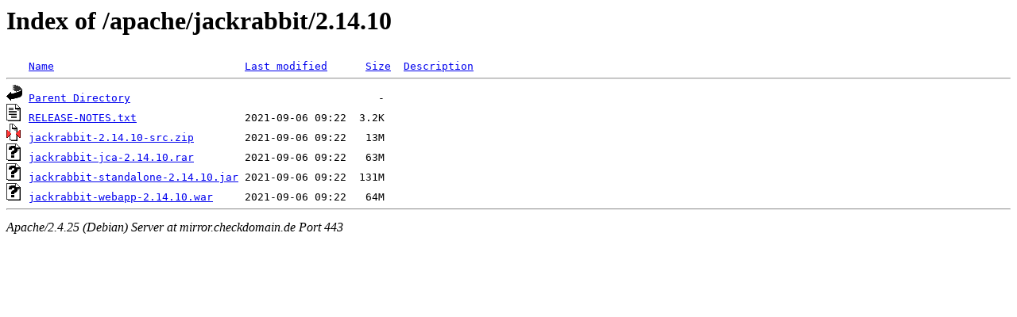

--- FILE ---
content_type: text/html;charset=UTF-8
request_url: https://mirror.checkdomain.de/apache/jackrabbit/2.14.10/
body_size: 466
content:
<!DOCTYPE HTML PUBLIC "-//W3C//DTD HTML 3.2 Final//EN">
<html>
 <head>
  <title>Index of /apache/jackrabbit/2.14.10</title>
<meta name="robots" content="noindex,follow"/> </head>
 <body>
<h1>Index of /apache/jackrabbit/2.14.10</h1>
<pre><img src="/icons/blank.gif" alt="Icon "> <a href="?C=N;O=D">Name</a>                              <a href="?C=M;O=A">Last modified</a>      <a href="?C=S;O=A">Size</a>  <a href="?C=D;O=A">Description</a><hr><img src="/icons/back.gif" alt="[PARENTDIR]"> <a href="/apache/jackrabbit/">Parent Directory</a>                                       -   
<img src="/icons/text.gif" alt="[TXT]"> <a href="RELEASE-NOTES.txt">RELEASE-NOTES.txt</a>                 2021-09-06 09:22  3.2K  
<img src="/icons/compressed.gif" alt="[   ]"> <a href="jackrabbit-2.14.10-src.zip">jackrabbit-2.14.10-src.zip</a>        2021-09-06 09:22   13M  
<img src="/icons/unknown.gif" alt="[   ]"> <a href="jackrabbit-jca-2.14.10.rar">jackrabbit-jca-2.14.10.rar</a>        2021-09-06 09:22   63M  
<img src="/icons/unknown.gif" alt="[   ]"> <a href="jackrabbit-standalone-2.14.10.jar">jackrabbit-standalone-2.14.10.jar</a> 2021-09-06 09:22  131M  
<img src="/icons/unknown.gif" alt="[   ]"> <a href="jackrabbit-webapp-2.14.10.war">jackrabbit-webapp-2.14.10.war</a>     2021-09-06 09:22   64M  
<hr></pre>
<address>Apache/2.4.25 (Debian) Server at mirror.checkdomain.de Port 443</address>
</body></html>
